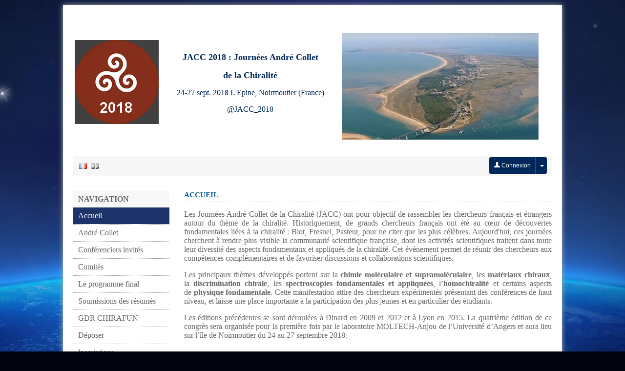

--- FILE ---
content_type: text/html
request_url: https://jacc2018.sciencesconf.org/
body_size: 4243
content:
<!DOCTYPE html PUBLIC "-//W3C//DTD XHTML 1.0 Strict//EN" "http://www.w3.org/TR/xhtml1/DTD/xhtml1-strict.dtd"><html xmlns="http://www.w3.org/1999/xhtml"> 

<!-- Mirrored from jacc2018.sciencesconf.org/ by HTTrack Website Copier/3.x [XR&CO'2014], Mon, 14 Feb 2022 07:31:24 GMT -->
<!-- Added by HTTrack --><meta http-equiv="content-type" content="text/html;charset=UTF-8" /><!-- /Added by HTTrack -->
<head>  
    <meta http-equiv="Content-Type" content="text/html; charset=utf-8" /> 
    
        <link rel="icon" type="type/png" href="img/favicon.png" />
    <link href="feeds/rss" title="jacc2018.sciencesconf.org : RSS" type="application/rss+xml" rel="alternate" />
    <link href="feeds/atom" title="jacc2018.sciencesconf.org : Atom" type="application/atom+xml" rel="alternate" />
    <title>Journées André Collet de la Chiralité (JACC 2018) - Sciencesconf.org</title>
    <script type="text/javascript">
    //<![CDATA[
    var lang = 'fr'; var langs = ['fr', 'en'];    //]]>
</script><link rel="stylesheet" href="css/jquery/ui/jquery.uife7c.css?1.15.3" type="text/css" media="screen" />
<link rel="stylesheet" href="css/jquery/jquery.tipsyfe7c.css?1.15.3" type="text/css" media="screen" />
<link rel="stylesheet" href="css/conference/templates/basefe7c.css?1.15.3" type="text/css" media="screen" />
<link rel="stylesheet" href="css/conference/templates/template_980_centre_verticalfe7c.css?1.15.3" type="text/css" media="screen" />
<link rel="stylesheet" href="css/conferencefe7c.css?1.15.3" type="text/css" media="screen" />
<link rel="stylesheet" href="css/conference/skins/skin_earth.css" type="text/css" media="screen" />

<script type="text/javascript" src="js/jquery/jquery.js"></script>
<script type="text/javascript" src="js/jquery/jquery.ui.js"></script>
<script type="text/javascript" src="http://maps.google.com/maps/api/js?sensor=false"></script>
<script type="text/javascript" src="js/translatione68f.js?lang=fr"></script>
<script type="text/javascript" src="js/jquery/jquery.jsonfe7c.js?1.15.3"></script>
<script type="text/javascript" src="js/conference/formfe7c.js?1.15.3"></script>
<script type="text/javascript" src="js/jquery/jquery.tipsyfe7c.js?1.15.3"></script>
<script type="text/javascript" src="js/sciencesconffe7c.js?1.15.3"></script>

</head> 
<body>

    <!-- CONTENEUR EXTERNE -->
	<div id='template_external' class='site_position' align='center'>
		<!-- CONTAINER PRINCIPAL -->
		<div id='template_wrapper'  class='largeur_page'>
		    
		    <!-- HEAD -->
		            <div id='template_header' style="background-color:#ffffff;padding:0;">
            <table style="width: 968px; height: 233px;" border="0">
<tbody>
<tr>
<td style="text-align: center;" width="172"><img title="logo_1.png" src="data/pages/logo_1.png" alt="logo_1.png" /></td>
<td class="gras" width="402">
<p style="text-align: center;"><span style="font-size: large;"><strong>JACC 2018 : Journ&eacute;es Andr&eacute; Collet</strong></span></p>
<p style="text-align: center;"><span style="font-size: large;"><strong>de la Chiralit&eacute;</strong></span></p>
<p style="font-size: 16px; text-align: center;">24-27 sept. 2018 L'Epine, Noirmoutier&nbsp;(France)</p>
<p style="font-size: 16px; text-align: center;">@JACC_2018</p>
</td>
<td width="416"><br />
<p><img title="L_ile_de_NOIRMOUTIER_4.jpg" src="data/pages/L_ile_de_NOIRMOUTIER_4.jpg" alt="L_ile_de_NOIRMOUTIER_4.jpg" /></p>
</td>
</tr>
</tbody>
</table>       
        </div>
        		    		    
		    <!-- FIL ARIANE -->
		    <div id='template_link'>
		       <table width="100%" border="0" cellpadding="0" cellspacing="0" height="40">
<tr>
<td align="left" valign="middle">
<!-- DEBUT DES LANGUES -->
<div class="language">      
                            <span style="padding:0px 2px"><a href="indexcbad.html?forward-action=index&amp;forward-controller=index&amp;lang=fr"><img class="flag_fr_selected" title="Version française" border="0" width="16" height="11" src="img/conference/spacer.gif" align="absmiddle"/></a></span>
                        <span style="padding:0px 2px"><a href="index7819.html?forward-action=index&amp;forward-controller=index&amp;lang=en"><img class="flag_en" title="English version" border="0" width="16" height="11" src="img/conference/spacer.gif" align="absmiddle"/></a></span>
        </div>
<!-- FIN DES LANGUES -->
</td>
    <!-- DEBUT message administratif éventuel -->
        <!-- FIN message administratif éventuel -->
    <td align="right" valign="middle">
<!-- DEBUT DES LANGUES -->
<div class='filariane_quicklogin'>
        <form action="https://jacc2018.sciencesconf.org/user/login" method="post">
            <div class="btngrp">
                <button type="submit" class="btn-login menu_niveau_1_on"><img src="img/user-w.png" width="12px;"/>&nbsp;Connexion                </button>
                <div class="dropdown">
                    <button class="dropbtn menu_niveau_1_on" type="button"><span class="caret"></span></button>
                    <div class="dropdown-content">
                        <a href="user/lost.html">Mot de passe oublié ?</a>
                                                    <a href="user/createaccount.html"
                               class="linkCreateUser">Créer un compte</a>
                                            </div>
                </div>
            </div>
        </form>
            
</div>
<!-- FIN DES LANGUES -->
</td>

</tr>
</table>





		    </div>

		    <!-- MENU + CONTENU -->
						<table id='template_main' width="100%" border="0" cellpadding="0" cellspacing="0">
              <tr> 
                <td align="left" valign="top" id='template_menu'><div id="menu" style='float:left; width:197px; min-height:600px;'>
    <div class='menu_cartouche'>Navigation</div>
    <div id='menu_public' class='menu' style="margin-bottom:20px;">
        <div class='sousmenu_cartouche'> 
                            <div class='menu_niveau_1_on menu_58153'><a href='index.html' target='_self'>Accueil</a><input type="hidden" class="menu" value="58153.0" /></div>
                                        <div class='menu_niveau_1 menu_58444'><a href='resource/page/id/2.html' target='_self'>André Collet</a><input type="hidden" class="menu" value="58444.0" /></div>
                                        <div class='menu_niveau_1 menu_65076'><a href='resource/page/id/9.html' target='_self'>Conférenciers invités</a><input type="hidden" class="menu" value="65076.0" /></div>
                                        <div class='menu_niveau_1 menu_65077'><a href='resource/page/id/10.html' target='_self'>Comités</a><input type="hidden" class="menu" value="65077.0" /></div>
                                        <div class='menu_niveau_1 menu_77049'><a href='resource/page/id/15.html' target='_self'>Le programme final</a><input type="hidden" class="menu" value="77049.0" /></div>
                                        <div class='menu_niveau_1 menu_65148'><a href='resource/page/id/13.html' target='_self'>Soumissions des résumés</a><input type="hidden" class="menu" value="65148.0" /></div>
                                        <div class='menu_niveau_1 menu_64851'><a href='resource/page/id/8.html' target='_self'>GDR CHIRAFUN</a><input type="hidden" class="menu" value="64851.0" /></div>
                                        <div class='menu_niveau_1 menu_58156'><a href='user/submit.html' target='_self'>Déposer</a><input type="hidden" class="menu" value="58156.0" /></div>
                                        <div class='menu_niveau_1 menu_65079'><a href='resource/page/id/12.html' target='_self'>Inscriptions</a><input type="hidden" class="menu" value="65079.0" /></div>
                                        <div class='menu_niveau_1 menu_65149'><a href='resource/page/id/14.html' target='_self'>Partenaires</a><input type="hidden" class="menu" value="65149.0" /></div>
                                        <div class='menu_niveau_1 menu_58448'><a href='resource/acces.html' target='_self'>Plan d'accès</a><input type="hidden" class="menu" value="58448.0" /></div>
                                        <div class='menu_niveau_1 menu_64723'><a href='resource/sponsors.html' target='_self'>Sponsors</a><input type="hidden" class="menu" value="64723.0" /></div>
                                        <div class='menu_niveau_1 menu_65078'><a href='resource/page/id/11.html' target='_self'>Nous contacter</a><input type="hidden" class="menu" value="65078.0" /></div>
                            </div>   
    </div>
    

                            <div id='menu_gestion' class='menu'  style="margin-bottom:20px;">
               <!-- Suppression du menu connecté à l'initialisation -->
            </div>
               

    
    <div id='menu_contact' class='menu' >
        <div class='menu_cartouche'>SUPPORT</div>
        <div class='sousmenu_cartouche'> 
                        <div id="menu_mail" class='menu_niveau_1'>
                <script type="text/javascript" language="javascript">decrypt('wnpp2018@fpvraprfpbas.bet', 'mailContact');</script>                <a id="mailContact" href="mailto:" >@&nbsp;Contact</a>
            </div>
            <!--?php if (Zend_Registry::get('conference')->_website->viewContactTech()) {?-->
                   </div>
    </div>
</div> </td>
                <td align="left" valign="top" id='template_content'>
                    			        <div id='wp_14049' class='widget'><p class='titre'>Accueil</p>  <div class='widget-content'>       <div><p style="text-align: justify;">Les Journ&eacute;es Andr&eacute; Collet de la Chiralit&eacute; (JACC) ont pour objectif de rassembler les chercheurs fran&ccedil;ais et &eacute;trangers autour du th&egrave;me de la chiralit&eacute;. Historiquement, de grands chercheurs fran&ccedil;ais ont &eacute;t&eacute; au c&oelig;ur de d&eacute;couvertes fondamentales li&eacute;es &agrave; la chiralit&eacute; : Biot, Fresnel, Pasteur, pour ne citer que les plus c&eacute;l&egrave;bres. Aujourd'hui, ces journ&eacute;es cherchent &agrave; rendre plus visible la communaut&eacute; scientifique fran&ccedil;aise, dont les activit&eacute;s scientifiques traitent dans toute leur diversit&eacute; des aspects fondamentaux et appliqu&eacute;s de la chiralit&eacute;. Cet &eacute;v&egrave;nement permet de r&eacute;unir des chercheurs aux comp&eacute;tences compl&eacute;mentaires et de favoriser discussions et collaborations scientifiques.</p>
<p style="text-align: justify;">Les principaux th&egrave;mes d&eacute;velopp&eacute;s portent sur la&nbsp;<strong>chimie mol&eacute;culaire et supramol&eacute;culaire</strong>, les&nbsp;<strong>mat&eacute;riaux chiraux</strong>, la&nbsp;<strong>discrimination chirale</strong>, les&nbsp;<strong>spectroscopies fondamentales et appliqu&eacute;es</strong>, l&rsquo;<strong>homochiralit&eacute;</strong>&nbsp;et certains aspects de&nbsp;<strong>physique fondamentale</strong>. Cette manifestation attire des chercheurs exp&eacute;riment&eacute;s pr&eacute;sentant des conf&eacute;rences de haut niveau, et laisse une place importante &agrave; la participation des plus jeunes et en particulier des &eacute;tudiants.</p>
<p style="text-align: justify;">Les &eacute;ditions pr&eacute;c&eacute;dentes se sont d&eacute;roul&eacute;es &agrave; Dinard en 2009 et 2012 et &agrave; Lyon en 2015. La quatri&egrave;me &eacute;dition de ce congr&egrave;s sera organis&eacute;e pour la premi&egrave;re fois par le laboratoire MOLTECH-Anjou de l&rsquo;Universit&eacute; d&rsquo;Angers et aura lieu sur l&rsquo;&icirc;le de Noirmoutier du 24 au 27 septembre 2018.</p>
<p style="text-align: justify;">&nbsp;</p>
<p style="text-align: justify;"><img title="Photo_Groupe" src="data/pages/JACC_2018_group_4.jpg" alt="Photo_Groupe" /><br />Photo: Mathieu Linares</p></div>  </div></div>			    </td>
              </tr>
            </table>
					    <!-- PIED DE PAGE -->
		    <div id='template_foot'>
                <div align="right">
    <table border="0" cellspacing="0" cellpadding="0" width="100%">
        <tr>
                        <td width="33%" align="left" valign="middle"><span class="online_users">Personnes connectées : <b>1</b></span></td>
                        <td align="center" valign="middle">
            	
            </td>
            <td width="33%" align="right" valign="middle">
                <a href="http://ccsd.cnrs.fr/" target='_blank'><img src="img/ccsd.png" border="0" /></a>
                <a href="http://www.sciencesconf.org/" target='_blank'><img src="img/favicon-g.png" height="22" border="0" title="Sciencesconf.org" /></a>
            </td>
        </tr>
    </table>
</div>			</div>
		</div>
	</div>
	<div id="template_center"></div>

    <!-- Boites de dialogue communes à toutes les pages du site  -->
      
    <div id='popup_dialog' class="alert" style='display: none;'></div>
    <div id='popup_alert' class="alert" style='display: none;'></div>
    <div id='popup_confirm' class="alert" style='display: none;'></div>
    <div id='loading' style='display: none;'><div class="msgbox"><div><span id="loading_img"><img src="img/conference/load.gif" align="absmiddle" style="margin-right:10px;"/></span>Chargement...</div></div></div>
    
    </body>

<!-- Mirrored from jacc2018.sciencesconf.org/ by HTTrack Website Copier/3.x [XR&CO'2014], Mon, 14 Feb 2022 07:32:18 GMT -->
</html>

--- FILE ---
content_type: text/css
request_url: https://jacc2018.sciencesconf.org/css/conference/skins/skin_earth.css
body_size: 506
content:
@charset "utf-8";

.template_color             { color: #002759 ; }
.template_border_color      { border-color: #002759 ; }
.template_backgroundcolor:  { color: #002759 ; }
.titre, .titre a            { color:#0c5d95; }

body { background: #01040d url(../../../img/conference/skins/earth/fond.jpg) fixed no-repeat 50% 0 ; }
.menu_niveau_1_on 	{ background-color:#002759; color:#FFF; }
.menu_niveau_1_on a { background-color:#1d346a; color:#FFF; }
.titre 				{ text-transform: uppercase; } 
.formcontent .titre { text-transform: none; color:inherit; }
#template_header a	{ color:#002759; }
#template_header	{ color:#002759; }

--- FILE ---
content_type: application/javascript
request_url: https://jacc2018.sciencesconf.org/js/translatione68f.js?lang=fr
body_size: 11039
content:
var translations = {"ABSTRACT_WORD_DESCRIPTION":"Mots restants :","ABSTRACT_WORD_DESCRIPTION_FINISH":"Le nombre limite de mot est atteint. Vous ne pouvez plus ajouter de mot \u00e0 votre r\u00e9sum\u00e9","CONFIRM_DELETE_REVIEW":"Etes-vous s\u00fbr de vouloir retirer le droit relecteur \u00e0 cet utilisateur ?","EDITION_TITLE":"Option de cr\u00e9ation","INFO_AUTHOR":"Auteur","INFO_CONFIRM_AUTHOR":"V\u00e9rification de donn\u00e9es de l'auteur","INFO_LABO":"Informations sur le laboratoire","MODIFY":"Modifier","NEW":"Ajouter","NOT_POSSIBLE_UNREGISTER":"Il est impossible de d\u00e9sinscrire cet utilisateur","OK":"Continuer","RETURN":"Retour","TITLE_PAPER":"Liste des papiers du relecteur","TITLE_THEM":"Liste des th\u00e9matiques \/ types de d\u00e9p\u00f4t","USER":"A propos de l'utilisateur","WIDGET_VIEW":"Aper\u00e7u","add":"Ajouter","addTemplate":"Cr\u00e9er un nouveau gabarit","add_file":"Ajouter un fichier","alert":"Alerte","alert_confirm_delete_event":"Etes vous sur de vouloir supprimer cet \u00e9l\u00e9ment ?","alert_criteria":"Ajouter un crit\u00e8re","alert_empty_fields":"Merci de renseigner tous les champs obligatoires","alert_error":"Erreur","alert_no_session":"Vous devez renseigner au moins une th\u00e9matique","alert_room":"Ajout d'une salle","alert_save":"Vos modifications ont \u00e9t\u00e9 prises en compte.","alert_session":"Ajout d'une th\u00e9matique","alert_typdoc":"Ajout d'un type de d\u00e9p\u00f4t","add_recipients":"Ajouter le (ou les) destinataire(s)","cancel":"Annuler","close":"Fermer","confirm_remove_resource":"Souhaitez-vous supprimer les resources s\u00e9lectionn\u00e9es ?","confirmation":"Confirmation","corps_delField":"Etes-vous s\u00fbr de vouloir supprimer ce champs ?","del":"Supprimer","deleteTemplate":"Supprimer ce gabarit de mail","deleteUser":"Etes-vous sur de supprimer cet utilisateur ?","editTemplate":"Modifier le gabarit","edition.delete":"Etes-vous sur de vouloir supprimer ce fichier ?","err_tutelle_1":"Vous devez sp\u00e9cifier une valeur","err_tutelle_2":"Vous devez saisir des chiffres uniquement","event_editor":"Editeur d'\u00e9v\u00e9nement","form_misinformed":"Les champs marqu\u00e9s d'un  * sont obligatoires","gallery_n":"Next","gallery_next":"Photo suivante","gallery_p":"Pr\u00e9c\u00e9dente","gallery_pause":"Pause","gallery_play":"Lancer le diaporama","gallery_previous":"Photo pr\u00e9c\u00e9dente","hide":"Cacher","move":"D\u00e9placer","nb_words_limit":"Le r\u00e9sum\u00e9 ne doit pas d\u00e9passer ","no":"Non","noFieldForm":"Votre formulaire ne poss\u00e8de aucun champs...","noFileSelected":"Merci de s\u00e9lectionner un fichier.","no_options":"Toutes les options ont \u00e9t\u00e9 s\u00e9lectionn\u00e9es","ok":"Ok","register_continue":"Continuer avec cet utilisateur","register_create":"Cr\u00e9er son compte","resource_path":"Chemin vers la ressource :","rmPage":"Suppression","sFirst":"Premier","sInfo":"Affichage du r\u00e9sultat _START_ \u00e0 _END_ sur _TOTAL_ \u00e9l\u00e9ments","sInfoEmpty":"Affichage du r\u00e9sultat 0 \u00e0 0 sur 0 \u00e9l\u00e9ment","sInfoFiltered":"(filtr\u00e9 de _MAX_ r\u00e9sultats au total)","sLast":"Dernier","sLengthMenu":"Afficher les r\u00e9sultats par _MENU_","sNext":"Suivant","sPrevious":"Pr\u00e9c\u00e9dent","sProcessing":"Traitement en cours...","sSearch":"Rechercher dans le tableau :","sSearchControlboard":"Rechercher (identifiant, titre des documents, nom des auteurs) :","sZeroRecords":"Aucun r\u00e9sultat \u00e0 afficher","save":"Enregistrer","select_menu":"Merci de s\u00e9lectionner au moins une page","select_resource":"Merci de s\u00e9lectionner au moins un fichier","thanksForSelectUsers":"<span style=\"color:red\">Pas de destinataires d\u00e9finis pour ce mail<\/span>","title_AT_LESS_AFFILIATE":"Politique d'affiliation","title_MUST_AFFILIATE":"Pr\u00e9ciser une affiliation","title_NO_ABSTRACT":"Abstract requis","title_NO_AUTHOR":"Pr\u00e9ciser un auteur","title_NO_FILE":"Fichiers","title_NO_MAIL":"Information sur l'auteur","title_NO_MAIN":"Fichier principal","title_NO_SPEAKER":"Pr\u00e9ciser un conf\u00e9rencier","title_add":"Actualit\u00e9","title_add_element":"Ajout d'un \u00e9l\u00e9ment","title_add_values":"Gestion des valeurs","title_view":"Aper\u00e7u du formulaire","titre_authorExist":"D\u00e9j\u00e0 saisi","titre_delAuthor":"Suppression d'un auteur","titre_fileErr":"Fichier non accept\u00e9","titre_fileExist":"Fichier existant","titre_halExist":"HAL : Probl\u00e8me d'importation","titre_laboExist":"Information sur le laboratoire","titre_laboMustAffiliate":"Tutelle d'un laboratoire","titre_noPolitic":"Pr\u00e9ciser un auteur","titre_tutelleExist":"Information sur la tutelle","titre_typeHALRefused":"HAL : Importation non valide","tut_already":"Vous ne pouvez saisir qu'une seule fois une tutelle pour un laboratoire donn\u00e9.","type_discours":"Discours","type_logistique":"Logistique","type_paper":"Papier","type_pause":"Pause","type_session":"Session","type_sorties":"Sortie","unregister_register":"Etes vous sur de vouloir d\u00e9sinscrire cet utilisateur ?","update":"Modifier","validDefault":"Champ non conforme","validLength":"Longueur non conforme","validNull":"Champ obligatoire","validWebSite":"Adresse non conforme","view":"Voir","viewmail":"Aper\u00e7u du message","words":"mots","yes":"Oui","delete_paper":"Etes-vous sur de vouloir supprimer ?","validPayment":"Valider le paiement","unValidPayment":"Invalider le paiement","addPage":"Ajouter une page","addFolder":"Ajouter un dossier","editPage":"Modifier une page ou un dossier","tags_available":"Balises disponibles","validShortUrl":"Url courte non valide, veuillez utiliser uniquement des caract\u00e8res alphanum\u00e9riques minuscules et des \"_\"","not_status_papers":"Veuillez s\u00e9lectionner les status d\u00e9sir\u00e9s.","menuChange":"le menu a \u00e9t\u00e9 modifi\u00e9, vous devez imp\u00e9rativement l'enregistrer avant de pouvoir acc\u00e9der aux pages","noDelFolderHaveImportantePage":"Vous ne pouvez pas supprimer ce dossier car il contient une page importante.","modifyPayment":"Modification du paiement","add_sponsor":"Ajout\/modification d'un sponsor","exportList":"Export de la liste des participants","registerList":"Inscription d'un participant","addImportantDate":"Ajout\/modification","confirm":"Confirmation","valid_amount":"Validation des montants configur\u00e9s","validBTN":"Valider","date_error":"Il y a une erreur concernant une date","required_error":"Des champs obligatoires n'ont pas \u00e9t\u00e9 renseign\u00e9s","validRegistration":"Validation","addMailinglist":"Ajout\/modification d'une liste pr\u00e9d\u00e9finie","alert_criteriaAbstract":"Ajouter un crit\u00e8re pour les r\u00e9sum\u00e9s","alert_criteriaFulltext":"Ajouter un crit\u00e8re pour les textes complets","alert_grid":"Ajouter une grille de notation","TITLE_REVIEWER":"Liste des relecteurs du papier","TITLE_RIGHT":"Privil\u00e8ges de l'utilisateur","update_session":"Modification d'une th\u00e9matique","update_typdoc":"Modification d'un type de d\u00e9p\u00f4t","update_room":"Modification d'une salle","preview":"Pr\u00e9visualisation","0":"Accueil","1":"Andr\u00e9 Collet","2":"Conf\u00e9renciers invit\u00e9s","3":"Comit\u00e9s","4":"Le programme final","5":"Soumissions des r\u00e9sum\u00e9s","6":"GDR CHIRAFUN","7":"D\u00e9poser","8":"Inscription","9":"Inscriptions","10":"Partenaires","11":"Plan d'acc\u00e8s","12":"Sponsors","13":"Nous contacter","regmeta_1_label":"Date d'arriv\u00e9e","regmeta_1_description":"Pr\u00e9cisez votre date d'arriv\u00e9e","regmeta_2_label":"Date de d\u00e9part","regmeta_2_description":"Pr\u00e9cisez votre date de d\u00e9part","regmeta_4_label":"Communications","regmeta_5_label":"Souhaitez-vous effectuer une pr\u00e9sentation ?","regmeta_5_description":"","regmeta_5_value_0":"Oui, par affiche","regmeta_5_value_1":"Oui, orale","regmeta_5_value_2":"Non","regmeta_6_label":"Informations compl\u00e9mentaires","regmeta_7_label":"R\u00e9gime particulier ou allergie ?","regmeta_7_description":"","regmeta_8_label":"Contact en cas d'urgence.","regmeta_8_description":"","regmeta_9_label":"Une navette partira de Nantes entre 12H30 et 13H00. Souhaitez-vous en profiter ?","regmeta_9_description":"","regmeta_10_label":"Compte Twitter","regmeta_10_description":"","regmeta_11_label":"Inscription et h\u00e9bergement","regmeta_12_label":"Frais d'inscription","regmeta_12_description":"","regmeta_12_value_0":"Acad\u00e9mique - Chambre simple - 550 \u20ac","regmeta_12_value_1":"Acad\u00e9mique - Chambre double","regmeta_12_value_2":"Etudiant - Chambre double","regmeta_13_label":"Les personnes ayant choisi une chambre double peuvent nous indiquer le nom d'une personne dont il souhaite partager la chambre.","regmeta_13_description":"","logistique_titre_74920":"Accueil des participants","logistique_description_74920":"Accueil, enregistrements.","discours_titre_74921":"Pr\u00e9sentation","discours_titre_74923":"N. Berova","discours_titre_87848":"O. Baydoun","discours_titre_87849":"K. Dhbaibi","discours_titre_87850":"M. Barboiu","logistique_titre_87852":"Accueil","logistique_description_87852":"Accueil","pause_titre_87854":"D\u00eener","discours_titre_74925":"L. Nafie","discours_titre_87859":"L. Favereau","discours_titre_87860":"M. Foss\u00e9pr\u00e9","discours_titre_87861":"A. Long","pause_titre_87862":"Raffraichissement et posters","discours_titre_87863":"M. Andruh","discours_titre_87864":"F.-X. Gendron","discours_titre_87865":"F. Pop","pause_titre_87866":"D\u00e9jeuner","discours_titre_87867":"E. Yashima","discours_titre_87868":"M. Mosser","discours_titre_87869":"P. Rosa","pause_titre_87870":"Raffraichissements et Posters","discours_titre_87871":"M. Sidi-Boune","discours_titre_87872":"R. Membrat","discours_titre_87873":"C. Meinert","logistique_titre_87874":"Pr\u00e9sentations des Posters","logistique_description_87874":"Pr\u00e9sentations des Posters","pause_titre_87875":"D\u00eener","discours_titre_74934":"J. Lacour","discours_titre_87876":"G. Basuyaux","discours_titre_87877":"M. Caricato","pause_titre_87878":"Raffraichissements et Posters","discours_titre_87879":"S. Bellemin-Laponnaz","discours_titre_87880":"Y. Coquerel","discours_titre_87881":"A. Marinetti","pause_titre_87882":"D\u00e9jeuner","sortie_titre_87883":"Activit\u00e9s libres","sortie_description_87883":"Activit\u00e9s libres","pause_titre_87886":"Banquet","discours_titre_74944":"L. di Bari","discours_titre_87887":"M. Linar\u00e8s","discours_titre_87888":"A. Gu\u00e9net","pause_titre_87889":"Pause ","discours_titre_87890":"K. Ernst","logistique_titre_87892":"Cl\u00f4ture et remise des prix","logistique_description_87892":"Cl\u00f4ture et remise des prix","pause_titre_87893":"D\u00e9jeuner","typdoc_12648":"oral","typdoc_12649":"poster","sess_36494":"Chimie mol\u00e9culaire et supramol\u00e9culaire","sess_36495":"Mat\u00e9riaux chiraux","sess_36496":"Discrimination chirale","sess_36497":"Spectroscopies fondamentales et appliqu\u00e9es","sess_36498":"Homochiralit\u00e9","sess_36499":"Physique fondamentale","sess_36504":"Autre"}

function translate ($key) {
    if (translations[$key] == undefined) {
        return $key;
    }
    return translations[$key];
}